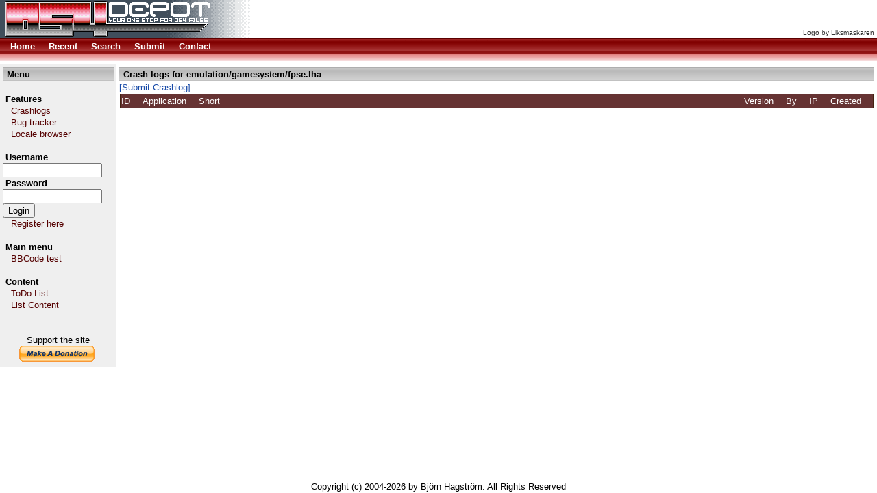

--- FILE ---
content_type: text/html; charset=UTF-8
request_url: http://crashlog.os4depot.net/?function=listapp&file=emulation/gamesystem/fpse.lha
body_size: 3226
content:
<!DOCTYPE HTML PUBLIC "-//W3C//DTD HTML 4.01 Transitional//EN" "http://www.w3.org/TR/html4/loose.dtd"><HTML><HEAD><TITLE>crashlog - OS4Depot crashlog resource</TITLE><META HTTP-EQUIV='Content-Type' CONTENT='text/html; CHARSET=ISO-8859-1'><LINK HREF='styles.css' REL='stylesheet' TYPE='text/css'><META NAME='Keywords' CONTENT='Amiga crashlog Crash Log Software OS4Depot'><META NAME='Description' CONTENT=''><META HTTP-EQUIV='CACHE-CONTROL' CONTENT='NO-CACHE'></HEAD><BODY
  BGCOLOR='#ffffff'
  TEXT='#000000'
  LINK='#1649a7'
  VLINK='#604040'
  ALINK='#1649a7'
  ><DIV><DIV CLASS='layout_top'><TABLE BORDER='0' CELLPADDING='0' CELLSPACING='0' WIDTH='100%'><TR><TD BGCOLOR='#F8E3E3' COLSPAN='2' VALIGN='TOP'><TABLE BORDER='0' CELLPADDING='0' CELLSPACING='0' WIDTH='100%'><TR><TD BGCOLOR='#ffffff'><A HREF='http://os4depot.net'><IMG BORDER='0' SRC='images/logos/logo_Liksmaskaren.gif' ALT='OS4 Depot'/></A></TD><TD VALIGN='bottom' ALIGN='right' BGCOLOR='#ffffff' NOWRAP><FONT SIZE='-2' COLOR='#333333'>Logo by Liksmaskaren</FONT>&nbsp;</TD></TR></TABLE></TD></TR><TR><TD CLASS='topmenu' BGCOLOR='#C30000' COLSPAN='2' VALIGN='TOP'><TABLE BORDER='0' CELLPADDING='3' CELLSPACING='0' WIDTH='100%'><TR><TD>&nbsp;&nbsp;&nbsp;<A HREF='http://os4depot.net'><STRONG><FONT COLOR='#ffffff'>Home</FONT></STRONG></A>&nbsp;&nbsp;&nbsp;&nbsp;&nbsp;<A HREF='?function=recent'><STRONG><FONT COLOR='#ffffff'>Recent</FONT></STRONG></A>&nbsp;&nbsp;&nbsp;&nbsp;&nbsp;<A HREF='?function=search'><STRONG><FONT COLOR='#ffffff'>Search</FONT></STRONG></A>&nbsp;&nbsp;&nbsp;&nbsp;&nbsp;<A HREF='?function=submit'><STRONG><FONT COLOR='#ffffff'>Submit</FONT></STRONG></A>&nbsp;&nbsp;&nbsp;&nbsp;&nbsp;<A HREF='?function=contact&amp;key=6efc9187'><STRONG><FONT COLOR='#ffffff'>Contact</FONT></STRONG></A>&nbsp;&nbsp;</TD></TR></TABLE></TD></TR><TR><TD CLASS='topmenu2' HEIGHT='10' BGCOLOR='#E18080' COLSPAN='2' VALIGN='TOP'></TD></TR></TABLE></DIV><DIV CLASS='layout_middle'><TABLE BORDER='0' CELLPADDING='0' CELLSPACING='0' WIDTH='100%'><TR><TD BGCOLOR='#EFEFEF' WIDTH='170' VALIGN='TOP'><TABLE BORDER='0' CELLPADDING='0' CELLSPACING='4' WIDTH='170'><TR><TD><TABLE WIDTH='100%' BORDER='0' CELLPADDING='2' CELLSPACING='0'><TR BGCOLOR='#DFDFDF'><TD CLASS='header'>&nbsp;<FONT COLOR='#000000'><STRONG>Menu</STRONG></FONT></TD></TR></TABLE><TABLE BORDER='0' CELLPADDING='0' CELLSPACING='0' WIDTH='100%'><TR><TD>&nbsp;</TD></TR><TR><TD><STRONG>&nbsp;<FONT COLOR='#000000'>Features</FONT></STRONG></TD></TR><TR><TD>&nbsp;&nbsp;<A HREF='http://crashlog.os4depot.net'>&nbsp;<FONT COLOR='#550000'>Crashlogs</FONT></A></TD></TR><TR><TD>&nbsp;&nbsp;<A HREF='http://bugs.os4depot.net'>&nbsp;<FONT COLOR='#550000'>Bug tracker</FONT></A></TD></TR><TR><TD>&nbsp;&nbsp;<A HREF='http://os4depot.net/index.php?function=modules/sql/locale'>&nbsp;<FONT COLOR='#550000'>Locale browser</FONT></A></TD></TR><TR><TD>&nbsp;</TD></TR><TR><TD><FORM METHOD='POST' ACTION='index.php'><STRONG>&nbsp;<FONT COLOR='#000000'>Username</FONT></STRONG><BR /><INPUT TYPE='TEXT' SIZE='16' NAME='fm_login_username'/><BR /><STRONG>&nbsp;<FONT COLOR='#000000'>Password</FONT></STRONG><BR /><INPUT TYPE='PASSWORD' SIZE='16' NAME='fm_login_password'/><BR /><INPUT TYPE='SUBMIT' NAME='fm_login' VALUE='Login'/><BR /></FORM></TD></TR><TR><TD>&nbsp;&nbsp;<A HREF='index.php?function=register'>&nbsp;<FONT COLOR='#550000'>Register here</FONT></A><BR /><BR /></TD></TR><TR><TD><STRONG>&nbsp;<FONT COLOR='#000000'>Main menu</FONT></STRONG></TD></TR><TR><TD>&nbsp;&nbsp;<A HREF='index.php?function=bbcodetest'>&nbsp;<FONT COLOR='#550000'>BBCode test</FONT></A></TD></TR><TR><TD>&nbsp;</TD></TR><TR><TD><STRONG>&nbsp;<FONT COLOR='#000000'>Content</FONT></STRONG></TD></TR><TR><TD>&nbsp;&nbsp;<A HREF='?function=viewpage&amp;pageid=14'>&nbsp;<FONT COLOR='#550000'>ToDo List</FONT></A></TD></TR><TR><TD>&nbsp;&nbsp;<A HREF='?function=viewpages'>&nbsp;<FONT COLOR='#550000'>List Content</FONT></A></TD></TR><TR><TD>&nbsp;</TD></TR><TR><TD>&nbsp;</TD></TR><TR><TD>
<div align='center'>
Support the site <BR />
<form target="_blank" action="https://www.paypal.com/cgi-bin/webscr" method="post">
<input type="hidden" name="cmd" value="_s-xclick">
<input type="image" src="https://www.paypal.com/en_US/i/btn/x-click-but21.gif" name="submit" alt="Make payments with PayPal - it's fast, free and secure!">
<img alt="" border="0" src="https://www.paypal.com/en_US/i/scr/pixel.gif" width="1" height="1">
<input type="hidden" name="encrypted" value="-----BEGIN [base64]/W9NqMtxotkoepm92MHs3uwjcqqMmZKozz5FTP3xe7/[base64]/lkZEANlmvM6nE5ZkOGouBOv6IP6ztlomAi57456/KZj75aXu6Awdws8LhxQ06uiCQdfv/[base64]/Za+GJ/[base64]/9j/iKG4Thia/[base64]/nnNtBWljK4ns5MA0GCSqGSIb3DQEBAQUABIGAqo1+KI/s8EEnjJJSQwNOF3XIAZJ96OWd6bBMDUWMYGZNglwfYtG1qowuIKrJh9veKXrr1wWDdQdVjmSf/HI7b893UmfDPLSg03e0yDUXyDPo3VeTfyS+a8ZYyzPabdhLkvlCvFid02x0CcEDhHX9iSVoFoK022m638dJqu2ftsM=-----END PKCS7-----
">
</form>
</div>
</TD></TR></TABLE></TD></TR></TABLE></TD><TD WIDTH='100%' BGCOLOR='#ffffff' VALIGN='top'><TABLE BORDER='0' CELLPADDING='0' CELLSPACING='4' WIDTH='100%'><TR><TD><TABLE WIDTH='100%' BORDER='0' CELLPADDING='2' CELLSPACING='0'><TR BGCOLOR='#DFDFDF'><TD CLASS='header'>&nbsp;<FONT COLOR='#000000'><STRONG>Crash logs for emulation/gamesystem/fpse.lha</STRONG></FONT></TD></TR></TABLE><A HREF='?function=submit&amp;file=emulation%2Fgamesystem%2Ffpse.lha'>[Submit Crashlog]</A><TABLE WIDTH='100%' BORDER='0' CELLPADDING='1' CELLSPACING='1'><TR BGCOLOR='#442211'><TD><TABLE WIDTH='100%' BORDER='0' CELLPADDING='1' CELLSPACING='0'><TR BGCOLOR='#663333'><TD><FONT COLOR='#ffffff'>ID&nbsp;&nbsp;&nbsp;&nbsp;</FONT></TD><TD NOWRAP><FONT COLOR='#ffffff'>Application&nbsp;&nbsp;&nbsp;&nbsp;</FONT></TD><TD WIDTH='100%' NOWRAP><FONT COLOR='#ffffff'>Short&nbsp;&nbsp;&nbsp;&nbsp;</FONT></TD><TD NOWRAP><FONT COLOR='#ffffff'>Version&nbsp;&nbsp;&nbsp;&nbsp;</FONT></TD><TD NOWRAP><FONT COLOR='#ffffff'>By&nbsp;&nbsp;&nbsp;&nbsp;</FONT></TD><TD NOWRAP><FONT COLOR='#ffffff'>IP&nbsp;&nbsp;&nbsp;&nbsp;</FONT></TD><TD NOWRAP><FONT COLOR='#ffffff'>Created&nbsp;&nbsp;&nbsp;&nbsp;</FONT></TD></TR></TABLE></TD></TR></TABLE></TD></TR></TABLE></TD></TR></TABLE></DIV><DIV CLASS='layout_bottom'><TABLE BORDER='0' CELLPADDING='0' CELLSPACING='0' WIDTH='100%'><TR><TD BGCOLOR='#ffffff' COLSPAN='2' VALIGN='TOP'><CENTER>Copyright (c) 2004-2026 by Bj&ouml;rn Hagstr&ouml;m. All Rights Reserved</TD></TR></TABLE></DIV></BODY></HTML>